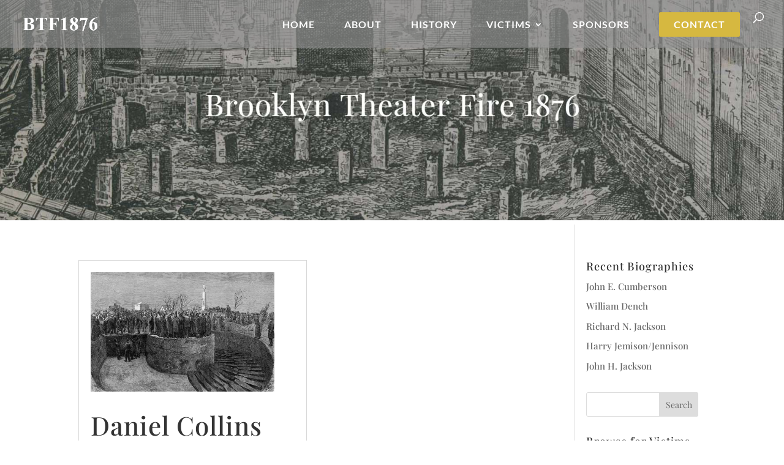

--- FILE ---
content_type: text/css
request_url: https://brooklyntheaterfire1876.com/wp-content/uploads/wtfdivi/wp_head.css?ver=1481833636
body_size: -98
content:
@media only screen and ( min-width:981px){#main-header{min-height:62px !important}#main-header.et-fixed-header{min-height:62px !important}}

--- FILE ---
content_type: text/css
request_url: https://brooklyntheaterfire1876.com/wp-content/plugins/ds-page-builder-everywhere/pbe-li.css?ver=8fe0b733f47a760c10127a27c06e1c07
body_size: 2179
content:
.et_fb_editing_enabled .mce-content-body[contenteditable="true"] .pbe-li-sc,
#tinymce .pbe-li-sc {
    background    : #EDE4F8;
    display       : block;
    color         : #6C2EB9;
    position      : relative;
    text-align    : center;
    border        : 2px dashed #6C2EB9;
    line-height   : 26px;
    padding       : 30px;
    border-radius : 6px;
    font-size     : 0;
    margin-bottom : 30px;
}

.et_fb_editing_enabled .mce-content-body[contenteditable="true"] .pbe-li-sc:before,
#tinymce .pbe-li-sc:before {
    content   : attr(data-itemname);
    font-size : 18px;
    cursor    : pointer;
}

.et_fb_editing_enabled .mce-content-body[contenteditable="true"] .pbe-li-sc:hover:after,
#tinymce .pbe-li-sc:hover:after {
    content   : "click to edit";
    font-size : 14px;
    position  : absolute;
    right     : 5px;
    top       : 0;
    cursor    : pointer;
}

.et_fb_editing_enabled .mce-content-body[contenteditable="true"] .pbe-li-sc > * {
    display : none;
}

.mce-pbe-li-btn {
    background : red;
}

/*
 * The following CSS is copied from WordPress by Automattic, copyright 2011-2018 by the contributors.
 * Licensed GPLv2; see gpl-2.0.txt in the same directory as this file for license text.
 * wp-includes/css/editor.css
 */

/* TinyMCE windows */
#mce-modal-block,
#mce-modal-block.mce-fade {
    opacity    : 0.7;
    filter     : alpha(opacity=70);
    transition : none;
    background : #000;
}

.mce-window {
    border-radius          : 0;
    box-shadow             : 0 3px 6px rgba(0, 0, 0, 0.3);
    -webkit-font-smoothing : subpixel-antialiased;
    transition             : none;
}

.mce-window .mce-container-body.mce-abs-layout {
    overflow : visible;
}

.mce-window .mce-window-head {
    background    : #FCFCFC;
    border-bottom : 1px solid #DDD;
    padding       : 0;
    min-height    : 36px;
}

.mce-window .mce-window-head .mce-title {
    color       : #444;
    font-size   : 18px;
    font-weight : 600;
    line-height : 36px;
    margin      : 0;
    padding     : 0 36px 0 16px;
}

.mce-window .mce-window-head .mce-close,
.mce-window-head .mce-close .mce-i-remove {
    color       : transparent;
    top         : 0;
    right       : 0;
    width       : 36px;
    height      : 36px;
    padding     : 0;
    line-height : 36px;
    text-align  : center;
}

.mce-window-head .mce-close .mce-i-remove:before {
    font       : normal 20px/36px dashicons;
    text-align : center;
    color      : #666;
    width      : 36px;
    height     : 36px;
    display    : block;
}

.mce-window-head .mce-close:hover .mce-i-remove:before,
.mce-window-head .mce-close:focus .mce-i-remove:before {
    color : #00A0D2;
}

.mce-window-head .mce-close:focus .mce-i-remove,
div.mce-tab:focus {
    box-shadow : 0 0 0 1px #5B9DD9,
    0 0 2px 1px rgba(30, 140, 190, .8);
}

.mce-window .mce-window-head .mce-dragh {
    width : calc(100% - 36px);
}

.mce-window .mce-foot {
    border-top : 1px solid #DDD;
}

/* Buttons in modals */
.mce-primary button,
.mce-primary button i {
    text-align  : center;
    color       : #FFF;
    text-shadow : none;
    padding     : 0;
    line-height : 26px;
}

.mce-window .mce-btn {
    color              : #555;
    background         : #F7F7F7;
    text-decoration    : none;
    font-size          : 13px;
    line-height        : 26px;
    height             : 28px;
    margin             : 0;
    padding            : 0;
    cursor             : pointer;
    border             : 1px solid #CCCCCC;
    -webkit-appearance : none;
    border-radius      : 3px;
    white-space        : nowrap;
    box-shadow         : 0 1px 0 #CCCCCC;
}

/* Remove the dotted border on :focus and the extra padding in Firefox */
.mce-window .mce-btn::-moz-focus-inner {
    border-width : 0;
    border-style : none;
    padding      : 0;
}

.mce-window .mce-btn:hover,
.mce-window .mce-btn:focus {
    background   : #FAFAFA;
    border-color : #999;
    color        : #23282D;
}

.mce-window .mce-btn:focus {
    border-color : #5B9DD9;
    box-shadow   : 0 0 3px rgba(0, 115, 170, .8);
}

.mce-window .mce-btn:active {
    background   : #EEE;
    border-color : #999;
    box-shadow   : inset 0 2px 5px -3px rgba(0, 0, 0, 0.5);
    transform    : translateY(1px);
}

.mce-window .mce-btn.mce-disabled {
    color        : #A0A5AA !important;
    border-color : #DDD !important;
    background   : #F7F7F7 !important;
    box-shadow   : none !important;
    text-shadow  : 0 1px 0 #FFF !important;
    cursor       : default;
    transform    : none !important;
}

.mce-window .mce-btn.mce-primary {
    background      : #0085BA;
    border-color    : #0073AA #006799 #006799;
    box-shadow      : 0 1px 0 #006799;
    color           : #FFF;
    text-decoration : none;
    text-shadow     : 0 -1px 1px #006799,
    1px 0 1px #006799,
    0 1px 1px #006799,
    -1px 0 1px #006799;
}

.mce-window .mce-btn.mce-primary:hover,
.mce-window .mce-btn.mce-primary:focus {
    background   : #008EC2;
    border-color : #006799;
    color        : #FFF;
}

.mce-window .mce-btn.mce-primary:focus {
    box-shadow : 0 1px 0 #0073AA,
    0 0 2px 1px #33B3DB;
}

.mce-window .mce-btn.mce-primary:active {
    background     : #0073AA;
    border-color   : #006799;
    box-shadow     : inset 0 2px 0 #006799;
    vertical-align : top;
}

.mce-window .mce-btn.mce-primary.mce-disabled {
    color        : #66C6E4 !important;
    background   : #008EC2 !important;
    border-color : #007CB2 !important;
    box-shadow   : none !important;
    text-shadow  : 0 -1px 0 rgba(0, 0, 0, 0.1) !important;
    cursor       : default;
}

.mce-menubtn.mce-fixed-width span {
    overflow-x    : hidden;
    text-overflow : ellipsis;
    width         : 82px;
}

/* End CSS copied from WordPress */

/* Following code originally from pbe.php file */
.mce-pbe-li-btn {
    border        : 1px solid #555D66;
    border-radius : 4px;
    padding       : 0 4px;
    color         : inherit !important;
}

.mce-pbe-li-btn span {
    font-weight : 400;
    color       : #555D66;
}

.mce-pbe-li-btn:before {
    position               : absolute;
    left                   : 6px;
    top                    : 4px;
    font-family            : "etbuilder";
    -webkit-font-smoothing : antialiased;
    content                : "<";
    font-weight            : 400;
    font-size              : 16px;
}

.mce-container[aria-label="Insert Layout From Divi Library"] .mce-window-head {
    background    : #6C2EB9;
    padding       : 14px 14px 14px 44px;
    border-radius : 5px 5px 0 0;
}

.mce-container[aria-label="Insert Layout From Divi Library"] .mce-reset, .mce-container[aria-label="Insert Layout From Divi Library"] {
    border-radius : 8px;
}

.mce-container[aria-label="Insert Layout From Divi Library"] .mce-title {
    color       : #FFF;
    font-weight : 100;
    font-size   : 22px;
}

.mce-container[aria-label="Insert Layout From Divi Library"] .mce-title:before {
    font-family            : "etbuilder";
    -webkit-font-smoothing : antialiased;
    content                : "<";
    font-weight            : 400;
    font-size              : 30px;
    position               : absolute;
    top                    : 14px;
    left                   : 18px;
}

.mce-container[aria-label="Insert Layout From Divi Library"] .mce-window-head .mce-close {
    background    : transparent;
    height        : 64px;
    width         : 64px;
    border-radius : 0 7px 0 0;
}

.mce-container[aria-label="Insert Layout From Divi Library"] .mce-window-head .mce-close:hover {
    background : #4F2288;
}

.mce-container[aria-label="Insert Layout From Divi Library"] .mce-window-head .mce-close .mce-i-remove:before {
    font-family : "etbuilder";
    content     : "\"";
    font-size   : 30px;
    color       : #FFF;
}

.mce-container[aria-label="Insert Layout From Divi Library"] .mce-abs-layout-item .mce-btn {
    border     : 0;
    box-shadow : none;
    height     : 50px;
    margin-top : 10px;
}

.mce-container[aria-label="Insert Layout From Divi Library"] .mce-label {
    font-size  : 18px;
    margin-top : 10px;
}

.mce-container[aria-label="Insert Layout From Divi Library"] .mce-listbox {
    left  : 160px;
    width : 410px;
}

.mce-container[aria-label="Insert Layout From Divi Library"] .mce-listbox > * {
    color : #000;
}

.mce-container[aria-label="Insert Layout From Divi Library"] .mce-listbox .mce-caret {
    border-top-color : #000;
}

.mce-container[aria-label="Insert Layout From Divi Library"] .mce-menu {
    background    : #FFF;
    border-radius : 0;
    width         : 408px;
}

.mce-container[aria-label="Insert Layout From Divi Library"] .mce-menu-item {
    padding : 14px;
}

.mce-menu .mce-menu-item-normal.mce-active, .mce-menu .mce-menu-item-preview.mce-active, .mce-menu .mce-menu-item.mce-selected, .mce-menu .mce-menu-item:focus, .mce-menu .mce-menu-item:hover {
    color      : #303030;
    background : #F1F1F1;
}

.mce-menu-item.mce-active.mce-menu-item-normal .mce-text, .mce-menu-item.mce-active.mce-menu-item-normal .mce-ico {
    color : #000;
}

.mce-container[aria-label="Insert Layout From Divi Library"] .mce-foot .mce-btn {
    position      : absolute;
    width         : 50% !important;
    left          : 50% !important;
    top           : 26px !important;
    height        : 50px;
    border        : 0;
    box-shadow    : none;
    border-radius : 0 0px 6px 0px;
    background    : #00C3AA;
}

.mce-container[aria-label="Insert Layout From Divi Library"] .mce-foot .mce-btn.mce-last {
    left          : 0% !important;
    border-radius : 0px 0 0px 6px;
    background    : #008BDB;
}

.mce-container[aria-label="Insert Layout From Divi Library"] .mce-foot .mce-btn span {
    color     : #FFF;
    font-size : 16px;
}

.mce-foot {
    border-width : 0;
}

/* End code originally from pbe.php file */


.et-db #et-boc .et-l .et-fb-modules-list li.ds_pbe_layout{border-left:5px solid #362985!important;border-radius:0 5px 5px 0!important;padding:15px 15px 10px 10px}.et-db #et-boc .et-l .et-fb-modules-list li.ds_pbe_layout svg{max-height:25px}.et-db #et-boc .et-l .et-fb-modules-list li.ds_pbe_layout .et_module_title{margin-top:8px}



--- FILE ---
content_type: text/css
request_url: https://brooklyntheaterfire1876.com/wp-content/themes/Louise-Theme/fonts/stylesheet.css?ver=8fe0b733f47a760c10127a27c06e1c07
body_size: -79
content:
/* Generated by Font Squirrel (https://www.fontsquirrel.com) on June 28, 2016 */



@font-face {
    font-family: 'capistrano_bfregular';
    src: url('capistranobf-webfont.woff2') format('woff2'),
         url('capistranobf-webfont.woff') format('woff');
    font-weight: normal;
    font-style: normal;

}

--- FILE ---
content_type: text/css
request_url: https://brooklyntheaterfire1876.com/wp-content/themes/Louise-Theme/style.css?ver=4.27.4
body_size: 2885
content:
/*
 Theme Name:   Louise
 Theme URI:    http://louise.elegantchildthemes.com/
 Description:  An Elegant Child Theme Made With ❤ for Divi
 Author:       Carrie Green + GruffyGoat
 Author URI:   http://elegantchildthemes.com
 Template:     Divi
 Version:      1.0
 License:      GNU General Public License v2 or later
 License URI:  http://www.gnu.org/licenses/gpl-2.0.html
*/


/*------------------------------------------------*/
/*-------------[Header & Nav Styles]--------------*/
/*------------------------------------------------*/

.et_mobile_menu {
    border-top: #0c828c;
}

.et_header_style_split .et_mobile_menu {
    top: 52px;
}

.et_header_style_split #main-header .mobile_nav {
    background-color: #333333 !important;
}

#top-menu li li a {
    padding: 6px 10px !important;
}

#top-menu > li:last-child {
    padding-right: 0;
    background-color: #D6B840;
    font-size: 16px !important;
    margin: 0 0 0 0px !important;
    padding: 12px 24px 0 !important;
    border-radius: 2px !important;
}

.et_header_style_left #et-top-navigation nav > ul > li:last-child > a {
    padding-bottom: 12px;
}

#top-menu li a > li:last-child {
    color: #fff !important;
}

#top-menu li {
    padding-right: 45px
}

.nav li ul {
    padding: 10px 0;
}

.et_header_style_left #et-top-navigation,.et_header_style_split #et-top-navigation {
    padding: 20px 0 0 0 !important;
}

.et_header_style_left .et-fixed-header #et-top-navigation nav > ul > li > a,.et_header_style_split .et-fixed-header #et-top-navigation nav > ul > li > a {
    padding-bottom: 0px !important;
}

.et_header_style_left .logo_container {
    width: initial;
}

.home .header-content {
    margin-top: -10%;
}

.bottom-nav,.bottom-nav a,.bottom-nav li.current-menu-item a {
    text-align: center;
    padding-bottom: 3px !important;
}



/*------------------------------------------------*/
/*-------------[General Theme Styles]-------------*/
/*------------------------------------------------*/


h2 {
    font-size: 42px;
    line-height 1.2em !important;
}

h3 {
    font-size: 22px!important;
}

.ip-hero {
    padding: 50px 0;
}

.entry-content ul {
    padding: 15px 0 25px 50px;
    line-height: 1.8;
}

.testimonial .et_pb_image img {
    border-radius: 100%;
    border: 0px solid #0c828c;
}

.et_pb_blurb h4 {
    font-weight: 500 !important;
}

.fa {
    font-size: 20px;
    padding-right: 20px;
    color: #fff;
    -moz-transition: all .4s ease-in-out;
    -webkit-transition: all .4s ease-in-out;
    transition: all .4s ease-in-out}

.fa:hover {
    color: #0c828c}

.fa.last {
    padding-right: 0}

.et_pb_toggle {
    border: 0px solid #D9D9D9 !important;
}

.custom-bullet ul {
    list-style-type: none;
    padding: 10px 0 25px 0;
}

.custom-bullet ul li {
    line-height: 2.5;
}

.custom-bullet ul li:before {
    content: '';
    position: relative;
    top: 4px;
    display: inline-block;
    height: 20px;
    width: 18px;
    background: url(/wp-content/uploads/2015/09/favicon.png) no-repeat;
    background-size: contain;
    padding-right: 20px;
}

.et_pb_slide {
    padding-top: 0px !important;
}

.et_pb_bg_layout_dark .et_pb_slide_description {
    text-shadow: 0 0px 0px rgba(0, 0, 0, 0.3) !important;
}

.single.et_pb_pagebuilder_layout.et_full_width_page .et_post_meta_wrapper:last-of-type {
    display: none;
}

hr {
    width: 120px;
    height: 1px;
    background: #777777 none repeat scroll 0% 0%;
    border: medium none;
    margin-bottom: 0px;
}

h5.et_pb_toggle_title {
    font-size: 20px;
}

.et_pb_toggle_content.clearfix {
    font-size: 18px;
    line-height: 1.5;
}

#footer-info {
    text-align: center;
    float: none;
}


/*------------------------------------------------*/
/*------------[Divi Jumping Header Fix]-----------*/
/*------------------------------------------------*/

@media (min-width: 981px) {
.home .et_pb_fullwidth_header {
    padding-top: 38px !important;
    min-height: calc(100vh - 38px) !important;
}

.home .et_pb_fullwidth_header_container {
    min-height: calc(100vh - 38px) !important;
}
}

@media (min-width: 981px) {
.post-1326 .et_pb_fullwidth_header {
    padding-top: 78px !important;
    min-height: calc(100vh - 78px) !important;
}

.post-1326 .et_pb_fullwidth_header_container {
    min-height: calc(100vh - 78px) !important;
}
}

@media (min-width: 981px) {
.et_pb_fullwidth_header {
    padding-top: 75px !important;
    min-height: calc(45vh - 75px) !important;
}

.et_pb_fullwidth_header_container {
    min-height: calc(45vh - 75px) !important;
}
}



/*------------------------------------------------*/
/*------[Louise Hover Effects & Animations]-------*/
/*------------------------------------------------*/

.blurb-hover img,.blurb-hover .et_pb_blurb_content h4 a,.blurb-hover .et_pb_blurb_content p,.testimonial-slider .et_pb_slide_image img,.hoverpic .et_pb_image img {
    -webkit-transition: all 0.5s;
    -moz-transition: all 0.5s;
    transition: all 0.5s;
}

.blurb-hover img,.testimonial-slider .et_pb_slide_image img,.hoverpic .et_pb_image img {
    outline: 1px solid transparent;
    outline-offset: 0px;
}

.blurb-hover .et_pb_blurb_content:hover img,.testimonial-slider:hover .et_pb_slide_image img,.hoverpic:hover .et_pb_image img {
    outline: 1px solid #fff;
    outline-offset: -15px;
}

.blurb-hover:hover .et_pb_blurb_content h4 a {
    color: #d55724!important;
}

.blurb-hover:hover .et_pb_blurb_content p {
    color: #232323!important;
}

.testimonial .et_pb_image img {
    border: 2px solid #bbb;
    border-radius: 100%;
    padding: 10px;
    -webkit-transition: all 0.5s;
    -moz-transition: all 0.5s;
    transition: all 0.5s;
    opacity: .8;
}

.testimonial:hover .et_pb_image img {
    border: 2px solid #d55724;
    border-radius: 100%;
    padding: 10px;
    opacity: 1;
}

@keyframes flickerAnimation {
 0% {
    opacity: 1;
}
 50% {
    opacity: .75;
}
 100% {
    opacity: 1;
}
}

@-o-keyframes flickerAnimation {
 0% {
    opacity: 1;
}
 50% {
    opacity: .75;
}
 100% {
    opacity: 1;
}
}

@-moz-keyframes flickerAnimation {
 0% {
    opacity: 1;
}
 50% {
    opacity: .75;
}
 100% {
    opacity: 1;
}
}

@-webkit-keyframes flickerAnimation {
 0% {
    opacity: 1;
}
 50% {
    opacity: .78;
}
 100% {
    opacity: 1;
}
}

.animate-flicker {
    -webkit-animation: flickerAnimation 4s infinite;
    -moz-animation: flickerAnimation 4s infinite;
    -o-animation: flickerAnimation 4s infinite;
    animation: flickerAnimation 4s infinite;
}

span.scroll-down.et-pb-icon {
    cursor: pointer;
    height: 60px;
    width: 80px;
    margin: 0px 0 0 -40px;
    line-height: 60px;
    position: absolute;
    left: 50%;
    bottom: 30px;
    color: #FFF;
    text-align: center;
    font-size: 70px;
    z-index: 100;
    text-decoration: none;
    text-shadow: 0px 0px 3px rgba(0, 0, 0, 0.4);
    -webkit-animation: ca3_fade_move_down 2s ease-in-out infinite;
    -moz-animation: ca3_fade_move_down 2s ease-in-out infinite;
    animation: ca3_fade_move_down 2s ease-in-out infinite;
}

@-webkit-keyframes ca3_fade_move_down {
 0% {
    -webkit-transform: translate(0, -20px);
    opacity: 0;
}
 50% {
    opacity: 1;
}
 100% {
    -webkit-transform: translate(0, 20px);
    opacity: 0;
}
}

@-moz-keyframes ca3_fade_move_down {
 0% {
    -moz-transform: translate(0, -20px);
    opacity: 0;
}
 50% {
    opacity: 1;
}
 100% {
    -moz-transform: translate(0, 20px);
    opacity: 0;
}
}

@keyframes ca3_fade_move_down {
 0% {
    transform: translate(0, -20px);
    opacity: 0;
}
 50% {
    opacity: 1;
}
 100% {
    transform: translate(0, 20px);
    opacity: 0;
}
}



/*------------------------------------------------*/
/*------------[Subscribe Opt-in Style]------------*/
/*------------------------------------------------*/


.subscribe-optin .et_pb_row {
    width: 100%!important;
    max-width: 100%!important;
}

.subscribe-optin .et_pb_newsletter {
    padding: 20px 10px;
    vertical-align: middle;
}

.subscribe-optin .et_pb_newsletter_description {
    float: none;
    display: block;
    width: inherit;
    vertical-align: middle;
    text-align: center;
    padding: 0;
    margin-bottom: 0;
}

.subscribe-optin .et_pb_newsletter_description h2 {
    padding-bottom: 10px;
    font-weight: bold;
    margin-top: 0;
}

.subscribe-optin .et_pb_newsletter_description p:last-of-type {
    padding-bottom: 10px;
}

.subscribe-optin .et_pb_newsletter_form {
    float: none;
    width: inherit;
    display: inline-block;
    padding-left: 25px;
    text-align: left;
    vertical-align: middle}

.subscribe-optin .et_pb_newsletter_form p {
    display: inline-block;
    margin-right: 15px;
    vertical-align: top;
    padding-bottom: 0}

.subscribe-optin .et_pb_newsletter_form p input {
    padding: 11px 5%!important;
    width: 315px}

.subscribe-optin .et_pb_newsletter_form p:nth-child(3) {
    display: none}

@media only screen and (max-width: 1186px) {
.subscribe-optin .et_pb_newsletter_description {
    padding-top: 0!important;
}
}

@media only screen and (max-width: 902px) {
.subscribe-optin .et_pb_newsletter_form p input {
    padding: 10px 5%!important;
    width: 200px;
}
}

@media only screen and (max-width: 671px) {
.subscribe-optin .et_pb_newsletter_form {
    width: 70%;
    padding-left: 0px;
}

.subscribe-optin .et_pb_newsletter_form p {
    display: block;
    margin-right: 0;
}

.subscribe-optin .et_pb_newsletter_form p input {
    width: 100%;
    margin-bottom: 8px;
}
}



/*------------------------------------------------*/
/*--------------[Louise Blog Style]---------------*/
/*------------------------------------------------*/

article {
    border-radius: 0px;
}

.divi-100-article-card .et_pb_blog_grid .article-card__title {
    padding: 0px!important;
}

.divi-100-article-card .et_pb_blog_grid .article-card__content {
    padding: 15px 20px!important;
}

#blog article h2 {
    font-size: 22px!important;
    text-transform: uppercase;
}

#blog article .et_pb_section {
    display: none;
}

#blog.et_pb_section {
    border-top: 0px solid #fff;
    border-bottom: 0px solid #fff}

#blog .et_pb_column_4_4 .et_pb_blog_grid .column.size-1of3 .et_pb_post,#blog .et_pb_column_4_4 .et_pb_module {
    margin-bottom: 0;
}

#blog .et_pb_column_4_4 .et_pb_blog_grid .column.size-1of3 {
    width: 32%;
    margin-right: 2%}

.single-post .subscribe-optin h2 {
    margin-top: 0;
}

.column.size-1of3 article:nth-child(2),.column.size-1of3 article:nth-child(3) {
    margin-top: 25px;
}

#blog .pagination {
    margin-top: 4%;
}

a.comment-reply-link.et_pb_button,input#submit {
    border: 0px;
    color: #fff;
}

a.comment-reply-link.et_pb_button:hover,input#submit:hover {
    background-color: #1d1d1d;
    border: 0px;
    color: #fff;
}

.single-post.et_right_sidebar #sidebar {
    display: none;
}

.single.et_pb_pagebuilder_layout.et_full_width_page .et_post_meta_wrapper {
    padding: 0 0 50px 0!important;
}

.et_pb_title_featured_container img {
    border: 0px solid #ebebeb;
}

.custom-post-builder .custom-post-section {
    border-bottom: 1px solid #ececec;
    padding-bottom: 54px;
}

.post-featured-image {
    margin-bottom: 0!important;
}

.single .et_pb_post {
    margin-bottom: 0;
    padding-bottom: 0;
}

#left-area {
    padding-bottom: 0;
}

.single-post h3 {
    margin: 15px 0;
}

.post-sidebar .et_pb_widget ul li {
    list-style-type: disc;
    margin-left: 1.5em;
}

#comment-wrap h1,h3#reply-title {
    font-size: 20px;
}



/*------------------------------------------------*/
/*--------------[Misc. Styles]---------------*/
/*------------------------------------------------*/

.testimonial-slider .et_pb_slide_image,.testimonial-slider .et_pb_slide_image img {
    max-height: 350px!important;
}

.testimonial-slider .et_pb_slide_image {
    width: 30%;
}

.testimonial-slider .et_pb_slide_with_image .et_pb_slide_description {
    width: 65%;
}

.signature {
    text-align: right;
    margin-top: 10px;
}

.et_pb_contact_submit {
    border: 0px;
    color: #fff;
}

.et_pb_contact_right {
    width: 25%;
}

.et_pb_contact_right p input {
    max-width: 100%;
}

.et_pb_contact_right p input {
    padding: 11px;
}

button.et_pb_contact_submit.et_pb_button:hover {
    background-color: #1d1d1d;
    border: 0px;
}

.page-id-524.et_fixed_nav #main-header {
    position: absolute;
    top: 0;
}

div.pp_pic_holder {
    z-index: 99999;
}

.wp-image-522 {
    margin-top: 7px !important;
}




/*------------------------------------------------*/
/*----------------[Media Queries]-----------------*/
/*------------------------------------------------*/

@media only screen and (max-width: 981px) {
.home #home-header .et_parallax_bg {
	background-position-x: 68%;
}

.testimonial-slider .et_pb_slide_image img {
	max-height: 100%!important;
}

.et_mobile_menu li a {
    text-transform: uppercase;
    text-align: center;
    font-size: 20px;
}

.et_mobile_menu li li, #main-header .et_mobile_menu li ul {
    padding-left: 0;
}

.container.et_menu_container {
    width: 100%;
}

.logo_container {
    margin-left: 25px;
}

div#et-top-navigation {
    margin-right: 25px;
}

.et_mobile_menu li ul li a {
    font-style: italic;
}


}

@media only screen and ( max-width: 767px) {
.comment {
    padding-bottom: 60px;
}

.comment_area .comment-reply-link {
    top: auto;
    bottom: -45px;
    padding: 0px 10px;
    font-size: 18px;
}

.et_pb_fullwidth_header .header-content h1 {
    font-size: 45px!important;
}

.testimonial-slider .et_pb_slide_with_image .et_pb_slide_description {
    width: 90%;
}

.testimonial-slider .et_pb_slide_image {
    width: 75%;
}

.et-pb-controllers {
	bottom: 0%;
}

}



--- FILE ---
content_type: text/css
request_url: https://brooklyntheaterfire1876.com/wp-content/plugins/facetious-master/facetious.css?ver=1481069516
body_size: -197
content:

.widget_facetious_widget .facetious_input,
.widget_facetious_widget .facetious_filter {
	display: block;
}


--- FILE ---
content_type: text/javascript
request_url: https://brooklyntheaterfire1876.com/wp-content/themes/Louise-Theme/js/custom_scripts.js?ver=1.0
body_size: -106
content:
// Louise custom child scripts
// elegantchildthemes.com

var $j = jQuery;

$j(document).ready(function() {

  $j('#et_mobile_nav_menu').click(function() {
    $j('#mobile_menu').fadeOut('slow');
    $j("#et_mobile_nav_menu .mobile_nav").toggleClass('opened closed');
  });
});

